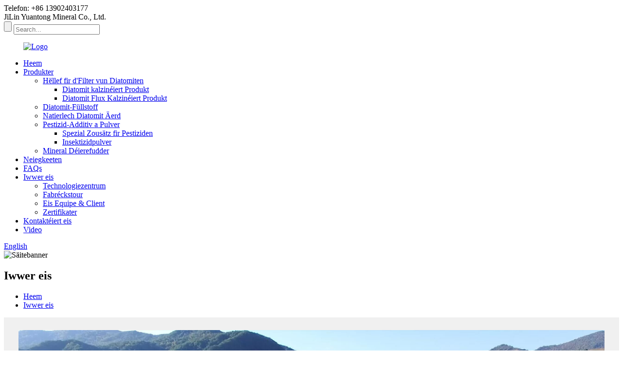

--- FILE ---
content_type: text/html
request_url: http://lb.dadidiatomite.com/about-us/
body_size: 7363
content:
<!DOCTYPE html> <html dir="ltr" lang="lb"> <head> <meta charset="UTF-8"/> <meta http-equiv="Content-Type" content="text/html; charset=UTF-8" /> <title>Iwwert eis - Jilin Yuantong Mineral Co., Ltd.</title> <meta property="fb:app_id" content="966242223397117" /> <meta name="viewport" content="width=device-width,initial-scale=1,minimum-scale=1,maximum-scale=1,user-scalable=no"> <link rel="apple-touch-icon-precomposed" href=""> <meta name="format-detection" content="telephone=no"> <meta name="apple-mobile-web-app-capable" content="yes"> <meta name="apple-mobile-web-app-status-bar-style" content="black"> <meta property="og:url" content="https://www.dadidiatomite.com/about-us/"/> <meta property="og:title" content="About Us - Jilin Yuantong Mineral Co., Ltd." /> <meta property="og:description" content=" Our Company Profile Jilin Yuantong Mineral Co., ltd. located in Baishan, Jilin Province, where is the best quality diatomite deposit in China, even in Asia. It owns 10 subsidiaries, 25km2 of mining area, 54 km2 exploration area, and more than 100 million tons diatomite reserves which account for..."/> <meta property="og:type" content="product"/> <meta property="og:site_name" content="https://www.dadidiatomite.com/"/> <link href="//cdn.globalso.com/dadidiatomite/style/global/style.css" rel="stylesheet" onload="this.onload=null;this.rel='stylesheet'"> <link href="//cdn.globalso.com/dadidiatomite/style/public/public.css" rel="stylesheet" onload="this.onload=null;this.rel='stylesheet'">  <link rel="shortcut icon" href="https://cdn.globalso.com/dadidiatomite/e7e1f7051.jpg" /> <meta name="author" content="gd-admin"/>  <!–Plugin WP Missed Schedule 2025-07-21 Active–><meta name="description" itemprop="description" content="Diatomit" />  <meta name="keywords" itemprop="keywords" content="Diatomit" />  <link href="//cdn.globalso.com/hide_search.css" rel="stylesheet"/><link href="//www.dadidiatomite.com/style/lb.html.css" rel="stylesheet"/><link rel="alternate" hreflang="lb" href="//lb.dadidiatomite.com/" /><link rel="canonical" hreflang="lb" href="//lb.dadidiatomite.com/" /></head> <body> <div class="container">     <!-- web_head start -->     <header class="web_head">     <section class="top_bar">       <div class="layout">         <div class="head_phone"><a >Telefon: +86 13902403177</a></div>          <div class="head_company"><a >JiLin Yuantong Mineral Co., Ltd.</a></div>         <div class="head-search">            <form action="/search.php" method="get">             <input class="search-btn" type="submit" value="" /> 			<input type="hidden" name="cat" value="490"/>             <input class="search-ipt" name="s" placeholder="Search..." />           </form>           </div>       </div>     </section>     <div class="head_layout layout">       <figure class="logo"> <a href="/">			<img src="https://cdn.globalso.com/dadidiatomite/e7e1f705.jpg" alt="Logo"> 				</a></figure>       <nav class="nav_wrap">         <ul class="head_nav">           <li><a href="/">Heem</a></li> <li><a href="/products/">Produkter</a> <ul class="sub-menu"> 	<li><a href="/diatomite-filter-aid/">Hëllef fir d&#39;Filter vun Diatomiten</a> 	<ul class="sub-menu"> 		<li><a href="/diatomite-calcined-product/">Diatomit kalzinéiert Produkt</a></li> 		<li><a href="/diatomite-flux-calcined-product/">Diatomit Flux Kalzinéiert Produkt</a></li> 	</ul> </li> 	<li><a href="/diatomite-filler/">Diatomit-Füllstoff</a></li> 	<li><a href="/natural-diatomite-earth/">Natierlech Diatomit Äerd</a></li> 	<li><a href="/pesticide-additive-and-powder/">Pestizid-Additiv a Pulver</a> 	<ul class="sub-menu"> 		<li><a href="/pesticide-special-additives/">Spezial Zousätz fir Pestiziden</a></li> 		<li><a href="/insecticide-powder/">Insektizidpulver</a></li> 	</ul> </li> 	<li><a href="/mineral-animal-feed/">Mineral Déierefudder</a></li> </ul> </li> <li><a href="/news/">Neiegkeeten</a></li> <li><a href="/faqs/">FAQs</a></li> <li class="nav-current"><a href="/about-us/">Iwwer eis</a> <ul class="sub-menu"> 	<li><a href="/technology-center/">Technologiezentrum</a></li> 	<li><a href="/factory-tour/">Fabréckstour</a></li> 	<li><a href="/our-team-customer/">Eis Equipe &amp; Client</a></li> 	<li><a href="/certificates/">Zertifikater</a></li> </ul> </li> <li><a href="/contact-us/">Kontaktéiert eis</a></li> <li><a href="/video/">Video</a></li>         </ul>         <!--change-language-->           <div class="change-language ensemble">   <div class="change-language-info">     <div class="change-language-title medium-title">        <div class="language-flag language-flag-en"><a href="https://www.dadidiatomite.com/"><b class="country-flag"></b><span>English</span> </a></div>        <b class="language-icon"></b>      </div> 	<div class="change-language-cont sub-content">         <div class="empty"></div>     </div>   </div> </div> <!--theme438-->            <!--change-language theme438-->        </nav>     </div>   </header>     <!--// web_head end -->     	  <!-- sys_sub_head --> <section class="sys_sub_head">     <div class="head_bn_item">         <img src="https://cdn.globalso.com/dadidiatomite/About-Us.png" alt="Säitebanner">    </div>     <h1 class="pagnation_title">Iwwer eis</h1>   </section>   <section class="path_bar">     <ul>      <li> <a itemprop="breadcrumb" href="/">Heem</a></li><li> <a href="#">Iwwer eis</a></li>     </ul>   </section> <section class="web_main page_main">      <div class="layout">              <article class="entry blog-article">   <div class="fl-builder-content fl-builder-content-824 fl-builder-content-primary fl-builder-global-templates-locked" data-post-id="824"><div class="fl-row fl-row-full-width fl-row-bg-color fl-node-5fc489654169e" data-node="5fc489654169e"> 	<div class="fl-row-content-wrap"> 				<div class="fl-row-content fl-row-full-width fl-node-content"> 		 <div class="fl-col-group fl-node-5fc4896544bb1" data-node="5fc4896544bb1"> 			<div class="fl-col fl-node-5fc4896544d7e" data-node="5fc4896544d7e" style="width: 100%;"> 	<div class="fl-col-content fl-node-content"> 	<div class="fl-module fl-module-rich-text fl-node-5fc4895a3d54a" data-node="5fc4895a3d54a" data-animation-delay="0.0"> 	<div class="fl-module-content fl-node-content"> 		<div class="fl-rich-text"> 	<p><a href="https://www.dadidiatomite.com/uploads/W4N92@HTI1C7JKE8TDL7W.jpg"><img class="alignnone size-full wp-image-8243" alt="W4N9]2@HTI1C7JKE8TD)L7W" src="https://www.dadidiatomite.com/uploads/W4N92@HTI1C7JKE8TDL7W.jpg" /></a></p> </div>	</div> </div>	</div> </div>	</div> 		</div> 	</div> </div><div class="fl-row fl-row-full-width fl-row-bg-color fl-node-5dc3e04395182" data-node="5dc3e04395182"> 	<div class="fl-row-content-wrap"> 				<div class="fl-row-content fl-row-full-width fl-node-content"> 		 <div class="fl-col-group fl-node-5dc3e043951c5" data-node="5dc3e043951c5"> 			<div class="fl-col fl-node-5dc3e04395208" data-node="5dc3e04395208" style="width: 100%;"> 	<div class="fl-col-content fl-node-content"> 	<div class="fl-module fl-module-heading fl-node-5dc3e0439528d" data-node="5dc3e0439528d" data-animation-delay="0.0"> 	<div class="fl-module-content fl-node-content"> 		<h2 class="fl-heading"> 		<span class="fl-heading-text">Eise Firmenprofil</span> 	</h2>	</div> </div><div class="fl-module fl-module-separator fl-node-5fc48c9d73115" data-node="5fc48c9d73115" data-animation-delay="0.0"> 	<div class="fl-module-content fl-node-content"> 		<div class="fl-separator"></div>	</div> </div><div class="fl-module fl-module-rich-text fl-node-5dc3e043952cf" data-node="5dc3e043952cf" data-animation-delay="0.0"> 	<div class="fl-module-content fl-node-content"> 		<div class="fl-rich-text"> 	<p>Jilin Yuantong Mineral Co., ltd. mat Sëtz zu Baishan, an der Provënz Jilin, wou et déi bescht Diatomitvirlag a China gëtt, an och an Asien. Si besëtzt 10 Duechtergesellschaften, 25 km2 Biergbaufläch, 54 km2 Exploratiounsfläch a méi wéi 100 Milliounen Tonnen Diatomitreserven, déi méi wéi 75% vun de gesamte bewisenen Reserven a China ausmaachen. Jilin Yuantong Mineral Co. huet 14 Produktiounslinnen mat enger jäerlecher Produktiounskapazitéit vu méi wéi 200.000 Tonnen.</p> <p>Jilin Yuantong Co. gouf 2007 gegrënnt an huet eng ressourcenintensiv Déifveraarbechtungsentreprise gegrënnt, déi Diatomitofbau, Veraarbechtung, Verkaf a Fuerschung an Entwécklung integréiert. Bis elo si mir an Asien de gréisste Produzent vu verschiddene Diatomitprodukter ginn, dank de gréissten Ressourcenreserven, der fortgeschrattster Technologie an dem héchste Maartundeel an Asien.</p> <p>Nieft der Zertifizéierung fir d&#39;Produktioun vu Diatomiten am Liewensmëttelberäich hunn mir och ISO 9000, ISO 22000, ISO 14001, Halal a Kosher Zertifikater kritt.</p> <p>Zu Éiere vun eiser Firma goufe mir zum President vum China Non-metallic Mineral Industry Association Professional Committee, der Drafting Unit vum China&#39;s Good Grade Diatomite Filter Aid National Standard gewielt a goufe zum Diatomite Technology Center vun der Provënz Jilin ernannt.</p> <p>„Clientzentriert“ ass ëmmer eis Prioritéit. Duerch d&#39;Kombinatioun vu Expertise, Kreativitéit an Opmierksamkeet op d&#39;Bedierfnesser vun de Clienten, mécht Jilin Yuantong Minerals Co. stänneg säi Bescht fir säi bestehend Geschäft z&#39;erhalen an nei Léisungen ze fannen, fir de weidere Bedierfnesser vun de Clienten gerecht ze ginn.</p> </div>	</div> </div>	</div> </div>	</div>  <div class="fl-col-group fl-node-5fc48c020680c" data-node="5fc48c020680c"> 			<div class="fl-col fl-node-5fc48c0206a0f fl-col-small" data-node="5fc48c0206a0f" style="width: 33.33%;"> 	<div class="fl-col-content fl-node-content"> 	<div class="fl-module fl-module-rich-text fl-node-5fc48c4adca63" data-node="5fc48c4adca63" data-animation-delay="0.0"> 	<div class="fl-module-content fl-node-content"> 		<div class="fl-rich-text"> 	<p><img class="alignnone size-full wp-image-1378" alt="01" src="//www.dadidiatomite.com/uploads/6e2c2351.png" /></p> </div>	</div> </div>	</div> </div>			<div class="fl-col fl-node-5fc48c0206a52 fl-col-small" data-node="5fc48c0206a52" style="width: 33.33%;"> 	<div class="fl-col-content fl-node-content"> 	<div class="fl-module fl-module-rich-text fl-node-5fc48c5583366" data-node="5fc48c5583366" data-animation-delay="0.0"> 	<div class="fl-module-content fl-node-content"> 		<div class="fl-rich-text"> 	<p><img class="alignnone size-full wp-image-1378" alt="01" src="//www.dadidiatomite.com/uploads/ce7e8814.png" /></p> </div>	</div> </div>	</div> </div>			<div class="fl-col fl-node-5fc48c0206a91 fl-col-small" data-node="5fc48c0206a91" style="width: 33.33%;"> 	<div class="fl-col-content fl-node-content"> 	<div class="fl-module fl-module-rich-text fl-node-5fc48c4142b38" data-node="5fc48c4142b38" data-animation-delay="0.0"> 	<div class="fl-module-content fl-node-content"> 		<div class="fl-rich-text"> 	<p><img class="alignnone size-full wp-image-1378" alt="01" src="//www.dadidiatomite.com/uploads/dcb64c61.png" /></p> </div>	</div> </div>	</div> </div>	</div> 		</div> 	</div> </div><div class="fl-row fl-row-full-width fl-row-bg-color fl-node-5ff3c9f28a69c" data-node="5ff3c9f28a69c"> 	<div class="fl-row-content-wrap"> 				<div class="fl-row-content fl-row-full-width fl-node-content"> 		 <div class="fl-col-group fl-node-5ff3c9f28ad28" data-node="5ff3c9f28ad28"> 			<div class="fl-col fl-node-5ff3c9f28ad67" data-node="5ff3c9f28ad67" style="width: 100%;"> 	<div class="fl-col-content fl-node-content"> 	<div class="fl-module fl-module-heading fl-node-5ff3c9f28ada4" data-node="5ff3c9f28ada4" data-animation-delay="0.0"> 	<div class="fl-module-content fl-node-content"> 		<h2 class="fl-heading"> 		<span class="fl-heading-text">Kraaft</span> 	</h2>	</div> </div><div class="fl-module fl-module-separator fl-node-5ff3c9f28ade1" data-node="5ff3c9f28ade1" data-animation-delay="0.0"> 	<div class="fl-module-content fl-node-content"> 		<div class="fl-separator"></div>	</div> </div>	</div> </div>	</div>  <div class="fl-col-group fl-node-5ff3c9f28ae1e" data-node="5ff3c9f28ae1e"> 			<div class="fl-col fl-node-5ff3c9f28aed4 fl-col-small" data-node="5ff3c9f28aed4" style="width: 33.33%;"> 	<div class="fl-col-content fl-node-content"> 	<div class="fl-module fl-module-photo fl-node-63ddf4b22b301" data-node="63ddf4b22b301" data-animation-delay="0.0"> 	<div class="fl-module-content fl-node-content"> 		<div class="fl-photo fl-photo-align-center" itemscope itemtype="http://schema.org/ImageObject"> 	<div class="fl-photo-content fl-photo-img-png"> 				<img class="fl-photo-img wp-image-8248" src="//www.dadidiatomite.com/uploads/CAS.png" alt="CAS" itemprop="image"  /> 		     			</div> 	</div>	</div> </div><div class="fl-module fl-module-heading fl-node-63ddf3a7efb54" data-node="63ddf3a7efb54" data-animation-delay="0.0"> 	<div class="fl-module-content fl-node-content"> 		<h3 class="fl-heading"> 		<span class="fl-heading-text">MT Joresëmsaz 150.000+</span> 	</h3>	</div> </div>	</div> </div>			<div class="fl-col fl-node-5ff3c9f28af55 fl-col-small" data-node="5ff3c9f28af55" style="width: 33.33%;"> 	<div class="fl-col-content fl-node-content"> 	<div class="fl-module fl-module-photo fl-node-63ddf46a1f8ee" data-node="63ddf46a1f8ee" data-animation-delay="0.0"> 	<div class="fl-module-content fl-node-content"> 		<div class="fl-photo fl-photo-align-center" itemscope itemtype="http://schema.org/ImageObject"> 	<div class="fl-photo-content fl-photo-img-png"> 				<img class="fl-photo-img wp-image-8247" src="//www.dadidiatomite.com/uploads/cs.png" alt="cs" itemprop="image"  /> 		     			</div> 	</div>	</div> </div><div class="fl-module fl-module-heading fl-node-63ddf3b0be5db" data-node="63ddf3b0be5db" data-animation-delay="0.0"> 	<div class="fl-module-content fl-node-content"> 		<h3 class="fl-heading"> 		<span class="fl-heading-text">De gréisste Diatomitproduzent a China</span> 	</h3>	</div> </div>	</div> </div>			<div class="fl-col fl-node-5ff3c9f28afcf fl-col-small" data-node="5ff3c9f28afcf" style="width: 33.33%;"> 	<div class="fl-col-content fl-node-content"> 	<div class="fl-module fl-module-photo fl-node-63ddf40cad7c4" data-node="63ddf40cad7c4" data-animation-delay="0.0"> 	<div class="fl-module-content fl-node-content"> 		<div class="fl-photo fl-photo-align-center" itemscope itemtype="http://schema.org/ImageObject"> 	<div class="fl-photo-content fl-photo-img-png"> 				<img class="fl-photo-img wp-image-8246" src="//www.dadidiatomite.com/uploads/csa.png" alt="CSA" itemprop="image"  /> 		     			</div> 	</div>	</div> </div><div class="fl-module fl-module-heading fl-node-63ddf3cc81e5a" data-node="63ddf3cc81e5a" data-animation-delay="0.0"> 	<div class="fl-module-content fl-node-content"> 		<h3 class="fl-heading"> 		<span class="fl-heading-text">Maartundeel vu méi wéi 60%</span> 	</h3>	</div> </div>	</div> </div>	</div> 		</div> 	</div> </div><div class="fl-row fl-row-full-width fl-row-bg-color fl-node-5fc48c9220cad" data-node="5fc48c9220cad"> 	<div class="fl-row-content-wrap"> 				<div class="fl-row-content fl-row-full-width fl-node-content"> 		 <div class="fl-col-group fl-node-5fc48c92210b1" data-node="5fc48c92210b1"> 			<div class="fl-col fl-node-5fc48c92210f0" data-node="5fc48c92210f0" style="width: 100%;"> 	<div class="fl-col-content fl-node-content"> 	<div class="fl-module fl-module-heading fl-node-5fc48c922112d" data-node="5fc48c922112d" data-animation-delay="0.0"> 	<div class="fl-module-content fl-node-content"> 		<h2 class="fl-heading"> 		<span class="fl-heading-text">Eise Partner</span> 	</h2>	</div> </div>	</div> </div>	</div>  <div class="fl-col-group fl-node-5ff3c9e69970c" data-node="5ff3c9e69970c"> 			<div class="fl-col fl-node-5ff3c9e699980" data-node="5ff3c9e699980" style="width: 100%;"> 	<div class="fl-col-content fl-node-content"> 	<div class="fl-module fl-module-separator fl-node-5fc491debbf43" data-node="5fc491debbf43" data-animation-delay="0.0"> 	<div class="fl-module-content fl-node-content"> 		<div class="fl-separator"></div>	</div> </div>	</div> </div>	</div>  <div class="fl-col-group fl-node-5fc48effce07c" data-node="5fc48effce07c"> 			<div class="fl-col fl-node-5fc48effce2d2 fl-col-small" data-node="5fc48effce2d2" style="width: 20%;"> 	<div class="fl-col-content fl-node-content"> 	<div class="fl-module fl-module-rich-text fl-node-5fc48ed7815db" data-node="5fc48ed7815db" data-animation-delay="0.0"> 	<div class="fl-module-content fl-node-content"> 		<div class="fl-rich-text"> 	<p><img class="alignnone size-full wp-image-1378" alt="01" src="//www.dadidiatomite.com/uploads/7462d636.png" /></p> </div>	</div> </div>	</div> </div>			<div class="fl-col fl-node-5fc48effce317 fl-col-small" data-node="5fc48effce317" style="width: 20%;"> 	<div class="fl-col-content fl-node-content"> 	<div class="fl-module fl-module-rich-text fl-node-5fc48f13dfd9e" data-node="5fc48f13dfd9e" data-animation-delay="0.0"> 	<div class="fl-module-content fl-node-content"> 		<div class="fl-rich-text"> 	<p><img class="alignnone size-full wp-image-1378" alt="01" src="//www.dadidiatomite.com/uploads/7462d6361.png" /></p> </div>	</div> </div>	</div> </div>			<div class="fl-col fl-node-5fc48effce357 fl-col-small" data-node="5fc48effce357" style="width: 20%;"> 	<div class="fl-col-content fl-node-content"> 	<div class="fl-module fl-module-rich-text fl-node-5fc48f2fd87b4" data-node="5fc48f2fd87b4" data-animation-delay="0.0"> 	<div class="fl-module-content fl-node-content"> 		<div class="fl-rich-text"> 	<p><img class="alignnone size-full wp-image-1378" alt="01" src="//www.dadidiatomite.com/uploads/2402361f.jpg" /></p> </div>	</div> </div>	</div> </div>			<div class="fl-col fl-node-5fc48effce396 fl-col-small" data-node="5fc48effce396" style="width: 20%;"> 	<div class="fl-col-content fl-node-content"> 	<div class="fl-module fl-module-rich-text fl-node-5fc48f3a45407" data-node="5fc48f3a45407" data-animation-delay="0.0"> 	<div class="fl-module-content fl-node-content"> 		<div class="fl-rich-text"> 	<p><img class="alignnone size-full wp-image-1378" alt="01" src="//www.dadidiatomite.com/uploads/fc152b9b.jpg" /></p> </div>	</div> </div>	</div> </div>			<div class="fl-col fl-node-5fc48effce3d4 fl-col-small" data-node="5fc48effce3d4" style="width: 20%;"> 	<div class="fl-col-content fl-node-content"> 	<div class="fl-module fl-module-rich-text fl-node-5fc48c9221209" data-node="5fc48c9221209" data-animation-delay="0.0"> 	<div class="fl-module-content fl-node-content"> 		<div class="fl-rich-text"> 	<p><img class="alignnone size-full wp-image-1378" alt="01" src="//www.dadidiatomite.com/uploads/424f54ca.jpg" /></p> </div>	</div> </div>	</div> </div>	</div>  <div class="fl-col-group fl-node-5fc48f45bd606" data-node="5fc48f45bd606"> 			<div class="fl-col fl-node-5fc48f45bd87e fl-col-small" data-node="5fc48f45bd87e" style="width: 20%;"> 	<div class="fl-col-content fl-node-content"> 	<div class="fl-module fl-module-rich-text fl-node-5fc48f54a83de" data-node="5fc48f54a83de" data-animation-delay="0.0"> 	<div class="fl-module-content fl-node-content"> 		<div class="fl-rich-text"> 	<p><img class="alignnone size-full wp-image-1378" alt="01" src="//www.dadidiatomite.com/uploads/71527092.jpg" /></p> </div>	</div> </div>	</div> </div>			<div class="fl-col fl-node-5fc48f45bd8c2 fl-col-small" data-node="5fc48f45bd8c2" style="width: 20%;"> 	<div class="fl-col-content fl-node-content"> 	<div class="fl-module fl-module-rich-text fl-node-5fc48f5dd553b" data-node="5fc48f5dd553b" data-animation-delay="0.0"> 	<div class="fl-module-content fl-node-content"> 		<div class="fl-rich-text"> 	<p><img class="alignnone size-full wp-image-1378" alt="01" src="//www.dadidiatomite.com/uploads/00c43858.jpg" /></p> </div>	</div> </div>	</div> </div>			<div class="fl-col fl-node-5fc48f45bd901 fl-col-small" data-node="5fc48f45bd901" style="width: 20%;"> 	<div class="fl-col-content fl-node-content"> 	<div class="fl-module fl-module-rich-text fl-node-5fc48f6752483" data-node="5fc48f6752483" data-animation-delay="0.0"> 	<div class="fl-module-content fl-node-content"> 		<div class="fl-rich-text"> 	<p><img class="alignnone size-full wp-image-1378" alt="01" src="//www.dadidiatomite.com/uploads/3c70e055.jpg" /></p> </div>	</div> </div>	</div> </div>			<div class="fl-col fl-node-5fc48f45bd93f fl-col-small" data-node="5fc48f45bd93f" style="width: 20%;"> 	<div class="fl-col-content fl-node-content"> 	<div class="fl-module fl-module-rich-text fl-node-5fc48f6fc0ec8" data-node="5fc48f6fc0ec8" data-animation-delay="0.0"> 	<div class="fl-module-content fl-node-content"> 		<div class="fl-rich-text"> 	<p><img class="alignnone size-full wp-image-1378" alt="01" src="//www.dadidiatomite.com/uploads/a53178e8.jpg" /></p> </div>	</div> </div>	</div> </div>			<div class="fl-col fl-node-5fc48f45bd983 fl-col-small" data-node="5fc48f45bd983" style="width: 20%;"> 	<div class="fl-col-content fl-node-content"> 	<div class="fl-module fl-module-rich-text fl-node-5fc48f4745f6f" data-node="5fc48f4745f6f" data-animation-delay="0.0"> 	<div class="fl-module-content fl-node-content"> 		<div class="fl-rich-text"> 	<p><img class="alignnone size-full wp-image-1378" alt="01" src="//www.dadidiatomite.com/uploads/f52e44f7.jpg" /></p> </div>	</div> </div>	</div> </div>	</div>  <div class="fl-col-group fl-node-5fc48f8643001" data-node="5fc48f8643001"> 			<div class="fl-col fl-node-5fc48f8643263 fl-col-small" data-node="5fc48f8643263" style="width: 20%;"> 	<div class="fl-col-content fl-node-content"> 	<div class="fl-module fl-module-rich-text fl-node-5fc48f933fc08" data-node="5fc48f933fc08" data-animation-delay="0.0"> 	<div class="fl-module-content fl-node-content"> 		<div class="fl-rich-text"> 	<p><img class="alignnone size-full wp-image-1378" alt="01" src="//www.dadidiatomite.com/uploads/463e8d6e.jpg" /></p> </div>	</div> </div>	</div> </div>			<div class="fl-col fl-node-5fc48f86432a6 fl-col-small" data-node="5fc48f86432a6" style="width: 20%;"> 	<div class="fl-col-content fl-node-content"> 	<div class="fl-module fl-module-rich-text fl-node-5fc48f9e77f1f" data-node="5fc48f9e77f1f" data-animation-delay="0.0"> 	<div class="fl-module-content fl-node-content"> 		<div class="fl-rich-text"> 	<p><img class="alignnone size-full wp-image-1378" alt="01" src="//www.dadidiatomite.com/uploads/f01890a2.jpg" /></p> </div>	</div> </div>	</div> </div>			<div class="fl-col fl-node-5fc48f86432e5 fl-col-small" data-node="5fc48f86432e5" style="width: 20%;"> 	<div class="fl-col-content fl-node-content"> 	<div class="fl-module fl-module-rich-text fl-node-5fc48fa8c9ac5" data-node="5fc48fa8c9ac5" data-animation-delay="0.0"> 	<div class="fl-module-content fl-node-content"> 		<div class="fl-rich-text"> 	<p><img class="alignnone size-full wp-image-1378" alt="01" src="//www.dadidiatomite.com/uploads/2f194936.jpg" /></p> </div>	</div> </div>	</div> </div>			<div class="fl-col fl-node-5fc48f8643324 fl-col-small" data-node="5fc48f8643324" style="width: 20%;"> 	<div class="fl-col-content fl-node-content"> 	<div class="fl-module fl-module-rich-text fl-node-5fc48fb2a0f36" data-node="5fc48fb2a0f36" data-animation-delay="0.0"> 	<div class="fl-module-content fl-node-content"> 		<div class="fl-rich-text"> 	<p><img class="alignnone size-full wp-image-1378" alt="01" src="//www.dadidiatomite.com/uploads/ab28d768.jpg" /></p> </div>	</div> </div>	</div> </div>			<div class="fl-col fl-node-5fc48f8643363 fl-col-small" data-node="5fc48f8643363" style="width: 20%;"> 	<div class="fl-col-content fl-node-content"> 	<div class="fl-module fl-module-rich-text fl-node-5fc48f878ff7c" data-node="5fc48f878ff7c" data-animation-delay="0.0"> 	<div class="fl-module-content fl-node-content"> 		<div class="fl-rich-text"> 	<p><img class="alignnone size-full wp-image-1378" alt="01" src="//www.dadidiatomite.com/uploads/757e6930.jpg" /></p> </div>	</div> </div>	</div> </div>	</div> 		</div> 	</div> </div></div>    <div class="clear"></div>        </article>    		 <hr>             <div class="clear"></div>   </div>  </section>   <!-- web_footer start -->  <footer class="web_footer">     <ul class="foot_nav wow fadeInUpA" data-wow-delay="1s" data-wow-duration=".8s">     <li><a href="/featured/">Ausgewielte Produkter</a></li> <li><a href="/tags/">Hot Tags</a></li> <li><a href="/sitemap.xml">Sitemap.xml</a></li>     </ul>     <div class="foot_bottom layout">       <ul class="foot_contact wow fadeInUpA" data-wow-delay="1.3s" data-wow-duration=".8s">         <li class="foot_email"><a href="mailto:sherman.qin@jilinyuantong.com">sherman.qin@jilinyuantong.com</a></li>       <li class="foot_address">Industriepark vun Diatoméenäerd, Stad Linjiang, Provënz Jilin, China</li>       <li class="foot_phone"><a href="tel:+86 13902403177">Tel.: +86 13902403177</a></li>      </ul>       <ul class="foot_sns wow fadeInUpA" data-wow-delay="1.5s" data-wow-duration=".8s">        			<li><a target="_blank" href="https://www.facebook.com/meizi.lv.3"><img src="https://cdn.globalso.com/dadidiatomite/7189078c1.png" alt="sns02"></a></li> 			<li><a target="_blank" href="https://www.linkedin.com/in/yongmei-lv-257195173/"><img src="https://cdn.globalso.com/dadidiatomite/6660e33e1.png" alt="sns05"></a></li> 			<li><a target="_blank" href="https://twitter.com/jilin_co"><img src="https://cdn.globalso.com/dadidiatomite/412f39281.png" alt="sns01"></a></li> 			<li><a target="_blank" href="https://www.youtube.com/channel/UCvsHlmxCYkjtRyTThDkxu7Q/"><img src="https://cdn.globalso.com/dadidiatomite/400f8e401.png" alt="sns04"></a></li> 			<li><a target="_blank" href=""><img src="https://cdn.globalso.com/dadidiatomite/a3f91cf31.png" alt="sns03"></a></li> 	      </ul>  <div class="copyright wow fadeInUpA" data-wow-delay="1.7s" data-wow-duration=".8s">© Copyright - 2010-2020: All Rechter reservéiert.<script type="text/javascript" src="//www.globalso.site/livechat.js"></script>	</div>       </div>   </footer>     <!--// web_footer end -->    </div>    <!--// container end --> <aside class="scrollsidebar" id="scrollsidebar">   <div class="side_content">     <div class="side_list">       <header class="hd"><img src="//cdn.globalso.com/title_pic.png" alt="Online Inquiry"/></header>       <div class="cont">         <li><a class="email" href="javascript:" onclick="showMsgPop();">E-Mail schécken</a></li>          <li><a target="_blank" class="whatsapp" href="https://api.whatsapp.com/send?phone=863051121576">WhatsApp: 8613051121576</a></li>                                       </div>                   <div class="side_title"><a  class="close_btn"><span>x</span></a></div>     </div>   </div>   <div class="show_btn"></div> </aside> <div class="inquiry-pop-bd">   <div class="inquiry-pop"> <i class="ico-close-pop" onclick="hideMsgPop();"></i>     <script type="text/javascript" src="//www.globalso.site/form.js"></script>   </div> </div> </div> <script type="text/javascript" src="//cdn.globalso.com/dadidiatomite/style/global/js/jquery.min.js"></script>  <script type="text/javascript" src="//cdn.globalso.com/dadidiatomite/style/global/js/common.js"></script> <script type="text/javascript" src="//cdn.globalso.com/dadidiatomite/style/public/public.js"></script>  <!--[if lt IE 9]> <script src="//cdn.globalso.com/chinadiatomaceous/style/global/js/html5.js"></script> <![endif]--> <script type="text/javascript">

if(typeof jQuery == 'undefined' || typeof jQuery.fn.on == 'undefined') {
	document.write('<script src="https://www.dadidiatomite.com/wp-content/plugins/bb-plugin/js/jquery.js"><\/script>');
	document.write('<script src="https://www.dadidiatomite.com/wp-content/plugins/bb-plugin/js/jquery.migrate.min.js"><\/script>');
}

</script> <!–Plugin WP Missed Schedule 2025-07-21 Active–><link rel='stylesheet' id='fl-builder-layout-824-css'  href='https://www.dadidiatomite.com/uploads/bb-plugin/cache/824-layout.css?ver=566a8b5eeb8aaca2178cd0fc1ed4afae' type='text/css' media='all' />   <script type='text/javascript' src='https://www.dadidiatomite.com/uploads/bb-plugin/cache/824-layout.js?ver=566a8b5eeb8aaca2178cd0fc1ed4afae'></script> <script>
function getCookie(name) {
    var arg = name + "=";
    var alen = arg.length;
    var clen = document.cookie.length;
    var i = 0;
    while (i < clen) {
        var j = i + alen;
        if (document.cookie.substring(i, j) == arg) return getCookieVal(j);
        i = document.cookie.indexOf(" ", i) + 1;
        if (i == 0) break;
    }
    return null;
}
function setCookie(name, value) {
    var expDate = new Date();
    var argv = setCookie.arguments;
    var argc = setCookie.arguments.length;
    var expires = (argc > 2) ? argv[2] : null;
    var path = (argc > 3) ? argv[3] : null;
    var domain = (argc > 4) ? argv[4] : null;
    var secure = (argc > 5) ? argv[5] : false;
    if (expires != null) {
        expDate.setTime(expDate.getTime() + expires);
    }
    document.cookie = name + "=" + escape(value) + ((expires == null) ? "": ("; expires=" + expDate.toUTCString())) + ((path == null) ? "": ("; path=" + path)) + ((domain == null) ? "": ("; domain=" + domain)) + ((secure == true) ? "; secure": "");
}
function getCookieVal(offset) {
    var endstr = document.cookie.indexOf(";", offset);
    if (endstr == -1) endstr = document.cookie.length;
    return unescape(document.cookie.substring(offset, endstr));
}

var firstshow = 0;
var cfstatshowcookie = getCookie('easyiit_stats');
if (cfstatshowcookie != 1) {
    a = new Date();
    h = a.getHours();
    m = a.getMinutes();
    s = a.getSeconds();
    sparetime = 1000 * 60 * 60 * 24 * 1 - (h * 3600 + m * 60 + s) * 1000 - 1;
    setCookie('easyiit_stats', 1, sparetime, '/');
    firstshow = 1;
}
if (!navigator.cookieEnabled) {
    firstshow = 0;
}
var referrer = escape(document.referrer);
var currweb = escape(location.href);
var screenwidth = screen.width;
var screenheight = screen.height;
var screencolordepth = screen.colorDepth;
$(function($){
   $.get("/statistic.php", { action:'stats_init', assort:0, referrer:referrer, currweb:currweb , firstshow:firstshow ,screenwidth:screenwidth, screenheight: screenheight, screencolordepth: screencolordepth, ranstr: Math.random()},function(data){}, "json");
			
});
</script>   <script src="https://io.hagro.com/ipcompany/221895-aigro-www.dadidiatomite.com.js" ></script> <script src="//cdnus.globalso.com/common_front.js"></script><script src="//www.dadidiatomite.com/style/lb.html.js"></script></body> </html><!-- Globalso Cache file was created in 0.27205204963684 seconds, on 21-07-25 14:40:15 -->